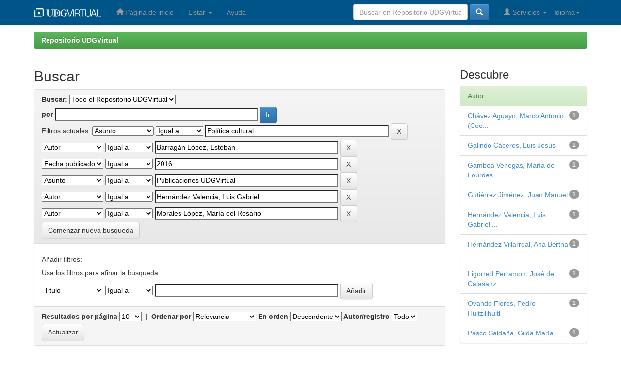

--- FILE ---
content_type: text/html;charset=UTF-8
request_url: http://biblioteca.udgvirtual.udg.mx:8080/jspui/simple-search?query=&sort_by=score&order=desc&rpp=10&filter_field_1=subject&filter_type_1=equals&filter_value_1=Pol%C3%ADtica+cultural&filter_field_2=author&filter_type_2=equals&filter_value_2=Barrag%C3%A1n+L%C3%B3pez%2C+Esteban&filter_field_3=dateIssued&filter_type_3=equals&filter_value_3=2016&filter_field_4=subject&filter_type_4=equals&filter_value_4=Publicaciones+UDGVirtual&filter_field_5=author&filter_type_5=equals&filter_value_5=Hern%C3%A1ndez+Valencia%2C+Luis+Gabriel&etal=0&filtername=author&filterquery=Morales+L%C3%B3pez%2C+Mar%C3%ADa+del+Rosario&filtertype=equals
body_size: 40113
content:


















<!DOCTYPE html>
<html>
    <head>
        <title>Repositorio UDGVirtual: Buscar</title>
        <meta http-equiv="Content-Type" content="text/html; charset=UTF-8" />
        <meta name="Generator" content="DSpace 5.0" />
        <meta name="viewport" content="width=device-width, initial-scale=1.0">
        <link rel="shortcut icon" href="/jspui/favicon.ico" type="image/x-icon"/>
	    <link rel="stylesheet" href="/jspui/static/css/jquery-ui-1.10.3.custom/redmond/jquery-ui-1.10.3.custom.css" type="text/css" />
	    <link rel="stylesheet" href="/jspui/static/css/bootstrap/bootstrap.min.css" type="text/css" />
	    <link rel="stylesheet" href="/jspui/static/css/bootstrap/bootstrap-theme.min.css" type="text/css" />
	    <link rel="stylesheet" href="/jspui/static/css/bootstrap/dspace-theme.css" type="text/css" />

        <link rel="search" type="application/opensearchdescription+xml" href="/jspui/open-search/description.xml" title="DSpace"/>

        
	<script type='text/javascript' src="/jspui/static/js/jquery/jquery-1.10.2.min.js"></script>
	<script type='text/javascript' src='/jspui/static/js/jquery/jquery-ui-1.10.3.custom.min.js'></script>
	<script type='text/javascript' src='/jspui/static/js/bootstrap/bootstrap.min.js'></script>
	<script type='text/javascript' src='/jspui/static/js/holder.js'></script>
	<script type="text/javascript" src="/jspui/utils.js"></script>
    <script type="text/javascript" src="/jspui/static/js/choice-support.js"> </script>

    
    
        <script type="text/javascript">
            var _gaq = _gaq || [];
            _gaq.push(['_setAccount', 'UA-113361385-1']);
            _gaq.push(['_trackPageview']);

            (function() {
                var ga = document.createElement('script'); ga.type = 'text/javascript'; ga.async = true;
                ga.src = ('https:' == document.location.protocol ? 'https://ssl' : 'http://www') + '.google-analytics.com/ga.js';
                var s = document.getElementsByTagName('script')[0]; s.parentNode.insertBefore(ga, s);
            })();
        </script>
    
		<script type="text/javascript">
	var jQ = jQuery.noConflict();
	jQ(document).ready(function() {
		jQ( "#spellCheckQuery").click(function(){
			jQ("#query").val(jQ(this).attr('data-spell'));
			jQ("#main-query-submit").click();
		});
		jQ( "#filterquery" )
			.autocomplete({
				source: function( request, response ) {
					jQ.ajax({
						url: "/jspui/json/discovery/autocomplete?query=&filter_field_1=subject&filter_type_1=equals&filter_value_1=Pol%C3%ADtica+cultural&filter_field_2=author&filter_type_2=equals&filter_value_2=Barrag%C3%A1n+L%C3%B3pez%2C+Esteban&filter_field_3=dateIssued&filter_type_3=equals&filter_value_3=2016&filter_field_4=subject&filter_type_4=equals&filter_value_4=Publicaciones+UDGVirtual&filter_field_5=author&filter_type_5=equals&filter_value_5=Hern%C3%A1ndez+Valencia%2C+Luis+Gabriel&filter_field_6=author&filter_type_6=equals&filter_value_6=Morales+L%C3%B3pez%2C+Mar%C3%ADa+del+Rosario",
						dataType: "json",
						cache: false,
						data: {
							auto_idx: jQ("#filtername").val(),
							auto_query: request.term,
							auto_sort: 'count',
							auto_type: jQ("#filtertype").val(),
							location: ''	
						},
						success: function( data ) {
							response( jQ.map( data.autocomplete, function( item ) {
								var tmp_val = item.authorityKey;
								if (tmp_val == null || tmp_val == '')
								{
									tmp_val = item.displayedValue;
								}
								return {
									label: item.displayedValue + " (" + item.count + ")",
									value: tmp_val
								};
							}))			
						}
					})
				}
			});
	});
	function validateFilters() {
		return document.getElementById("filterquery").value.length > 0;
	}
</script>
		
    

<!-- HTML5 shim and Respond.js IE8 support of HTML5 elements and media queries -->
<!--[if lt IE 9]>
  <script src="/jspui/static/js/html5shiv.js"></script>
  <script src="/jspui/static/js/respond.min.js"></script>
<![endif]-->
    </head>

    
    
    <body class="undernavigation">
<a class="sr-only" href="#content">Skip navigation</a>
<header class="navbar navbar-inverse navbar-fixed-top">    
    
            <div class="container">
                

























       <div class="navbar-header">
         <button type="button" class="navbar-toggle" data-toggle="collapse" data-target=".navbar-collapse">
           <span class="icon-bar"></span>
           <span class="icon-bar"></span>
           <span class="icon-bar"></span>
         </button>
         <a class="navbar-brand" href="/jspui/"><img height="19px" width="140px" src="/jspui/image/udgvirtual.png" alt="DSpace logo" /></a>
       </div>
       <nav class="collapse navbar-collapse bs-navbar-collapse" role="navigation">
         <ul class="nav navbar-nav">
           <li class=""><a href="/jspui/"><span class="glyphicon glyphicon-home"></span> Página de inicio </a></li>
                
           <li class="dropdown">
             <a href="#" class="dropdown-toggle" data-toggle="dropdown">Listar  <b class="caret"></b></a>
             <ul class="dropdown-menu">
               <li><a href="/jspui/community-list">Comunidades </a></li>
				<li class="divider"></li>
        <li class="dropdown-header">Buscar elementos por:</li>
				
				
				
				      			<li><a href="/jspui/browse?type=dateissued">Fecha Publicación</a></li>
					
				      			<li><a href="/jspui/browse?type=author">Autor</a></li>
					
				      			<li><a href="/jspui/browse?type=title">Título</a></li>
					
				      			<li><a href="/jspui/browse?type=subject">Materia</a></li>
					
				    
				

            </ul>
          </li>
          <li class=""><script type="text/javascript">
<!-- Javascript starts here
document.write('<a href="#" onClick="var popupwin = window.open(\'/jspui/help/index.html\',\'dspacepopup\',\'height=600,width=550,resizable,scrollbars\');popupwin.focus();return false;">Ayuda <\/a>');
// -->
</script><noscript><a href="/jspui/help/index.html" target="dspacepopup">Ayuda </a></noscript></li>
       </ul>

 
    <div class="nav navbar-nav navbar-right">
	 <ul class="nav navbar-nav navbar-right">
      <li class="dropdown">
       <a href="#" class="dropdown-toggle" data-toggle="dropdown">Idioma<b class="caret"></b></a>
        <ul class="dropdown-menu">
 
      <li>
        <a onclick="javascript:document.repost.locale.value='en';
                  document.repost.submit();" href="/jspui?locale=en">
         English
       </a>
      </li>
 
      <li>
        <a onclick="javascript:document.repost.locale.value='es';
                  document.repost.submit();" href="/jspui?locale=es">
         español
       </a>
      </li>
 
     </ul>
    </li>
    </ul>
  </div>
 
 
       <div class="nav navbar-nav navbar-right">
		<ul class="nav navbar-nav navbar-right">
         <li class="dropdown">
         
             <a href="#" class="dropdown-toggle" data-toggle="dropdown"><span class="glyphicon glyphicon-user"></span> Servicios  <b class="caret"></b></a>
	             
             <ul class="dropdown-menu">
               <li><a href="/jspui/mydspace">Mi perfil </a></li>
               <li><a href="/jspui/subscribe">Alertas </a></li>
               <li><a href="/jspui/profile">Editar perfil </a></li>

		
             </ul>
           </li>
          </ul>
          
	
	<form method="get" action="/jspui/simple-search" class="navbar-form navbar-right">
	    <div class="form-group">
          <input type="text" class="form-control" placeholder="Buscar en&nbsp;Repositorio UDGVirtual " name="query" id="tequery" size="25"/>
        </div>
        <button type="submit" class="btn btn-primary"><span class="glyphicon glyphicon-search"></span></button>

	</form></div>
    </nav>

            </div>

</header>

<main id="content" role="main">
<!-- <div class="container banner">
	<div class="row">
		<div class="col-md-9 brand">
		<h1>DSpace <small>JSPUI</small></h1>
        <h4>El Repositorio UDGVirtual almacena y facilita el acceso abierto a todo tipo de contenido digital incluyendo texto, imágenes, vídeos y colecciones de datos.</h4> <a href="http://www.dspace.org" class="btn btn-primary">Leer más</a> 
        </div>
        <div class="col-md-3"><img class="pull-right" src="/jspui/image/logo.gif" alt="DSpace logo" />
        </div>
	</div>
</div>	
<br/>-->
                

<div class="container">
                



  

<ol class="breadcrumb btn-success">

  <li><a href="/jspui/">Repositorio UDGVirtual</a></li>

</ol>

</div>                



        
<div class="container">

	<div class="row">
		<div class="col-md-9">
		







































    

<h2>Buscar</h2>

<div class="discovery-search-form panel panel-default">
    
	<div class="discovery-query panel-heading">
    <form action="simple-search" method="get">
         <label for="tlocation">
         	Buscar: 
         </label>
         <select name="location" id="tlocation">

                                    
                                    <option selected="selected" value="/">Todo el Repositorio UDGVirtual </option>

                                <option value="123456789/5" >
                                	UDGVirtual</option>
                                </select><br/>
                                <label for="query">por </label>
                                <input type="text" size="50" id="query" name="query" value=""/>
                                <input type="submit" id="main-query-submit" class="btn btn-primary" value="Ir " />
                  
                                <input type="hidden" value="10" name="rpp" />
                                <input type="hidden" value="score" name="sort_by" />
                                <input type="hidden" value="desc" name="order" />
                                
		<div class="discovery-search-appliedFilters">
		<span>Filtros actuales:</span>
		
			    <select id="filter_field_1" name="filter_field_1">
				<option value="title">Titulo</option><option value="author">Autor</option><option value="subject" selected="selected">Asunto</option><option value="dateIssued">Fecha publicado</option>
				</select>
				<select id="filter_type_1" name="filter_type_1">
				<option value="equals" selected="selected">Igual a</option><option value="contains">Contiene</option><option value="authority">ID</option><option value="notequals">No igual a</option><option value="notcontains">No contiene</option><option value="notauthority">No es ID</option>
				</select>
				<input type="text" id="filter_value_1" name="filter_value_1" value="Pol&iacute;tica cultural" size="45"/>
				<input class="btn btn-default" type="submit" id="submit_filter_remove_1" name="submit_filter_remove_1" value="X" />
				<br/>
				
			    <select id="filter_field_2" name="filter_field_2">
				<option value="title">Titulo</option><option value="author" selected="selected">Autor</option><option value="subject">Asunto</option><option value="dateIssued">Fecha publicado</option>
				</select>
				<select id="filter_type_2" name="filter_type_2">
				<option value="equals" selected="selected">Igual a</option><option value="contains">Contiene</option><option value="authority">ID</option><option value="notequals">No igual a</option><option value="notcontains">No contiene</option><option value="notauthority">No es ID</option>
				</select>
				<input type="text" id="filter_value_2" name="filter_value_2" value="Barrag&aacute;n L&oacute;pez, Esteban" size="45"/>
				<input class="btn btn-default" type="submit" id="submit_filter_remove_2" name="submit_filter_remove_2" value="X" />
				<br/>
				
			    <select id="filter_field_3" name="filter_field_3">
				<option value="title">Titulo</option><option value="author">Autor</option><option value="subject">Asunto</option><option value="dateIssued" selected="selected">Fecha publicado</option>
				</select>
				<select id="filter_type_3" name="filter_type_3">
				<option value="equals" selected="selected">Igual a</option><option value="contains">Contiene</option><option value="authority">ID</option><option value="notequals">No igual a</option><option value="notcontains">No contiene</option><option value="notauthority">No es ID</option>
				</select>
				<input type="text" id="filter_value_3" name="filter_value_3" value="2016" size="45"/>
				<input class="btn btn-default" type="submit" id="submit_filter_remove_3" name="submit_filter_remove_3" value="X" />
				<br/>
				
			    <select id="filter_field_4" name="filter_field_4">
				<option value="title">Titulo</option><option value="author">Autor</option><option value="subject" selected="selected">Asunto</option><option value="dateIssued">Fecha publicado</option>
				</select>
				<select id="filter_type_4" name="filter_type_4">
				<option value="equals" selected="selected">Igual a</option><option value="contains">Contiene</option><option value="authority">ID</option><option value="notequals">No igual a</option><option value="notcontains">No contiene</option><option value="notauthority">No es ID</option>
				</select>
				<input type="text" id="filter_value_4" name="filter_value_4" value="Publicaciones UDGVirtual" size="45"/>
				<input class="btn btn-default" type="submit" id="submit_filter_remove_4" name="submit_filter_remove_4" value="X" />
				<br/>
				
			    <select id="filter_field_5" name="filter_field_5">
				<option value="title">Titulo</option><option value="author" selected="selected">Autor</option><option value="subject">Asunto</option><option value="dateIssued">Fecha publicado</option>
				</select>
				<select id="filter_type_5" name="filter_type_5">
				<option value="equals" selected="selected">Igual a</option><option value="contains">Contiene</option><option value="authority">ID</option><option value="notequals">No igual a</option><option value="notcontains">No contiene</option><option value="notauthority">No es ID</option>
				</select>
				<input type="text" id="filter_value_5" name="filter_value_5" value="Hern&aacute;ndez Valencia, Luis Gabriel" size="45"/>
				<input class="btn btn-default" type="submit" id="submit_filter_remove_5" name="submit_filter_remove_5" value="X" />
				<br/>
				
			    <select id="filter_field_6" name="filter_field_6">
				<option value="title">Titulo</option><option value="author" selected="selected">Autor</option><option value="subject">Asunto</option><option value="dateIssued">Fecha publicado</option>
				</select>
				<select id="filter_type_6" name="filter_type_6">
				<option value="equals" selected="selected">Igual a</option><option value="contains">Contiene</option><option value="authority">ID</option><option value="notequals">No igual a</option><option value="notcontains">No contiene</option><option value="notauthority">No es ID</option>
				</select>
				<input type="text" id="filter_value_6" name="filter_value_6" value="Morales L&oacute;pez, Mar&iacute;a del Rosario" size="45"/>
				<input class="btn btn-default" type="submit" id="submit_filter_remove_6" name="submit_filter_remove_6" value="X" />
				<br/>
				
		</div>

<a class="btn btn-default" href="/jspui/simple-search">Comenzar nueva busqueda</a>	
		</form>
		</div>

		<div class="discovery-search-filters panel-body">
		<h5>Añadir filtros:</h5>
		<p class="discovery-search-filters-hint">Usa los filtros para afinar la busqueda.</p>
		<form action="simple-search" method="get">
		<input type="hidden" value="" name="location" />
		<input type="hidden" value="" name="query" />
		
				    <input type="hidden" id="filter_field_1" name="filter_field_1" value="subject" />
					<input type="hidden" id="filter_type_1" name="filter_type_1" value="equals" />
					<input type="hidden" id="filter_value_1" name="filter_value_1" value="Pol&iacute;tica cultural" />
					
				    <input type="hidden" id="filter_field_2" name="filter_field_2" value="author" />
					<input type="hidden" id="filter_type_2" name="filter_type_2" value="equals" />
					<input type="hidden" id="filter_value_2" name="filter_value_2" value="Barrag&aacute;n L&oacute;pez, Esteban" />
					
				    <input type="hidden" id="filter_field_3" name="filter_field_3" value="dateIssued" />
					<input type="hidden" id="filter_type_3" name="filter_type_3" value="equals" />
					<input type="hidden" id="filter_value_3" name="filter_value_3" value="2016" />
					
				    <input type="hidden" id="filter_field_4" name="filter_field_4" value="subject" />
					<input type="hidden" id="filter_type_4" name="filter_type_4" value="equals" />
					<input type="hidden" id="filter_value_4" name="filter_value_4" value="Publicaciones UDGVirtual" />
					
				    <input type="hidden" id="filter_field_5" name="filter_field_5" value="author" />
					<input type="hidden" id="filter_type_5" name="filter_type_5" value="equals" />
					<input type="hidden" id="filter_value_5" name="filter_value_5" value="Hern&aacute;ndez Valencia, Luis Gabriel" />
					
				    <input type="hidden" id="filter_field_6" name="filter_field_6" value="author" />
					<input type="hidden" id="filter_type_6" name="filter_type_6" value="equals" />
					<input type="hidden" id="filter_value_6" name="filter_value_6" value="Morales L&oacute;pez, Mar&iacute;a del Rosario" />
					
		<select id="filtername" name="filtername">
		<option value="title">Titulo</option><option value="author">Autor</option><option value="subject">Asunto</option><option value="dateIssued">Fecha publicado</option>
		</select>
		<select id="filtertype" name="filtertype">
		<option value="equals">Igual a</option><option value="contains">Contiene</option><option value="authority">ID</option><option value="notequals">No igual a</option><option value="notcontains">No contiene</option><option value="notauthority">No es ID</option>
		</select>
		<input type="text" id="filterquery" name="filterquery" size="45" required="required" />
		<input type="hidden" value="10" name="rpp" />
		<input type="hidden" value="score" name="sort_by" />
		<input type="hidden" value="desc" name="order" />
		<input class="btn btn-default" type="submit" value="Añadir" onclick="return validateFilters()" />
		</form>
		</div>        

        
   <div class="discovery-pagination-controls panel-footer">
   <form action="simple-search" method="get">
   <input type="hidden" value="" name="location" />
   <input type="hidden" value="" name="query" />
	
				    <input type="hidden" id="filter_field_1" name="filter_field_1" value="subject" />
					<input type="hidden" id="filter_type_1" name="filter_type_1" value="equals" />
					<input type="hidden" id="filter_value_1" name="filter_value_1" value="Pol&iacute;tica cultural" />
					
				    <input type="hidden" id="filter_field_2" name="filter_field_2" value="author" />
					<input type="hidden" id="filter_type_2" name="filter_type_2" value="equals" />
					<input type="hidden" id="filter_value_2" name="filter_value_2" value="Barrag&aacute;n L&oacute;pez, Esteban" />
					
				    <input type="hidden" id="filter_field_3" name="filter_field_3" value="dateIssued" />
					<input type="hidden" id="filter_type_3" name="filter_type_3" value="equals" />
					<input type="hidden" id="filter_value_3" name="filter_value_3" value="2016" />
					
				    <input type="hidden" id="filter_field_4" name="filter_field_4" value="subject" />
					<input type="hidden" id="filter_type_4" name="filter_type_4" value="equals" />
					<input type="hidden" id="filter_value_4" name="filter_value_4" value="Publicaciones UDGVirtual" />
					
				    <input type="hidden" id="filter_field_5" name="filter_field_5" value="author" />
					<input type="hidden" id="filter_type_5" name="filter_type_5" value="equals" />
					<input type="hidden" id="filter_value_5" name="filter_value_5" value="Hern&aacute;ndez Valencia, Luis Gabriel" />
					
				    <input type="hidden" id="filter_field_6" name="filter_field_6" value="author" />
					<input type="hidden" id="filter_type_6" name="filter_type_6" value="equals" />
					<input type="hidden" id="filter_value_6" name="filter_value_6" value="Morales L&oacute;pez, Mar&iacute;a del Rosario" />
						
           <label for="rpp">Resultados por página</label>
           <select name="rpp">

                   <option value="5" >5</option>

                   <option value="10" selected="selected">10</option>

                   <option value="15" >15</option>

                   <option value="20" >20</option>

                   <option value="25" >25</option>

                   <option value="30" >30</option>

                   <option value="35" >35</option>

                   <option value="40" >40</option>

                   <option value="45" >45</option>

                   <option value="50" >50</option>

                   <option value="55" >55</option>

                   <option value="60" >60</option>

                   <option value="65" >65</option>

                   <option value="70" >70</option>

                   <option value="75" >75</option>

                   <option value="80" >80</option>

                   <option value="85" >85</option>

                   <option value="90" >90</option>

                   <option value="95" >95</option>

                   <option value="100" >100</option>

           </select>
           &nbsp;|&nbsp;

               <label for="sort_by">Ordenar por</label>
               <select name="sort_by">
                   <option value="score">Relevancia</option>
 <option value="dc.title_sort" >Título</option> <option value="dc.date.issued_dt" >Fecha de Subida</option>
               </select>

           <label for="order">En orden</label>
           <select name="order">
               <option value="ASC" >Ascendente</option>
               <option value="DESC" selected="selected">Descendente</option>
           </select>
           <label for="etal">Autor/registro</label>
           <select name="etal">

               <option value="0" selected="selected">Todo</option>
<option value="1" >1</option>
                       <option value="5" >5</option>

                       <option value="10" >10</option>

                       <option value="15" >15</option>

                       <option value="20" >20</option>

                       <option value="25" >25</option>

                       <option value="30" >30</option>

                       <option value="35" >35</option>

                       <option value="40" >40</option>

                       <option value="45" >45</option>

                       <option value="50" >50</option>

           </select>
           <input class="btn btn-default" type="submit" name="submit_search" value="Actualizar" />


</form>
   </div>
</div>   

<hr/>
<div class="discovery-result-pagination row container">

    
	<div class="alert alert-info">Resultados 1-1 de 1. </div>
    <ul class="pagination pull-right">
	<li class="disabled"><span>Anterior </span></li>
	
	<li class="active"><span>1</span></li>

	<li class="disabled"><span>Siguiente </span></li>
	</ul>
<!-- give a content to the div -->
</div>
<div class="discovery-result-results">





    <div class="panel panel-info">
    <div class="panel-heading">Resultados por ítem: </div>
    <table align="center" class="table" summary="This table browses all dspace content">
<colgroup><col width="130" /><col width="60%" /><col width="40%" /></colgroup>
<tr>
<th id="t1" class="oddRowEvenCol">Fecha de publicación</th><th id="t2" class="oddRowOddCol">Título</th><th id="t3" class="oddRowEvenCol">Autor(es)</th></tr><tr><td headers="t1" class="evenRowEvenCol" nowrap="nowrap" align="right">2016</td><td headers="t2" class="evenRowOddCol" ><a href="/jspui/handle/123456789/1832">Diversidad,&#x20;tradición&#x20;e&#x20;innovación&#x20;en&#x20;la&#x20;gestión&#x20;cultural.&#x20;Patrimonio&#x20;y&#x20;servicios&#x20;culturales.&#x20;Tomo&#x20;3</a></td><td headers="t3" class="evenRowEvenCol" ><em><a href="/jspui/browse?type=author&amp;value=Pasco+Salda%C3%B1a%2C+Gilda+Mar%C3%ADa&amp;value_lang=">Pasco&#x20;Saldaña,&#x20;Gilda&#x20;María</a>; <a href="/jspui/browse?type=author&amp;value=Ligorred+Perramon%2C+Jos%C3%A9+de+Calasanz&amp;value_lang=">Ligorred&#x20;Perramon,&#x20;José&#x20;de&#x20;Calasanz</a>; <a href="/jspui/browse?type=author&amp;value=Hern%C3%A1ndez+Valencia%2C+Luis+Gabriel&amp;value_lang=">Hernández&#x20;Valencia,&#x20;Luis&#x20;Gabriel</a>; <a href="/jspui/browse?type=author&amp;value=Ovando+Flores%2C+Pedro+Huitzilihuitl&amp;value_lang=">Ovando&#x20;Flores,&#x20;Pedro&#x20;Huitzilihuitl</a>; <a href="/jspui/browse?type=author&amp;value=Barrag%C3%A1n+L%C3%B3pez%2C+Esteban&amp;value_lang=">Barragán&#x20;López,&#x20;Esteban</a>; <a href="/jspui/browse?type=author&amp;value=Galindo+C%C3%A1ceres%2C+Luis+Jes%C3%BAs&amp;value_lang=">Galindo&#x20;Cáceres,&#x20;Luis&#x20;Jesús</a>; <a href="/jspui/browse?type=author&amp;value=Hern%C3%A1ndez+Villarreal%2C+Ana+Bertha+de+Jes%C3%BAs&amp;value_lang=">Hernández&#x20;Villarreal,&#x20;Ana&#x20;Bertha&#x20;de&#x20;Jesús</a>; <a href="/jspui/browse?type=author&amp;value=Gamboa+Venegas%2C+Mar%C3%ADa+de+Lourdes&amp;value_lang=">Gamboa&#x20;Venegas,&#x20;María&#x20;de&#x20;Lourdes</a>; <a href="/jspui/browse?type=author&amp;value=Guti%C3%A9rrez+Jim%C3%A9nez%2C+Juan+Manuel&amp;value_lang=">Gutiérrez&#x20;Jiménez,&#x20;Juan&#x20;Manuel</a>; <a href="/jspui/browse?type=author&amp;value=Morales+L%C3%B3pez%2C+Mar%C3%ADa+del+Rosario&amp;value_lang=">Morales&#x20;López,&#x20;María&#x20;del&#x20;Rosario</a>; <a href="/jspui/browse?type=author&amp;value=Ch%C3%A1vez+Aguayo%2C+Marco+Antonio+%28Coordinador%29&amp;value_lang=">Chávez&#x20;Aguayo,&#x20;Marco&#x20;Antonio&#x20;(Coordinador)</a>; <a href="/jspui/browse?type=author&amp;value=Hern%C3%A1ndez+Valencia%2C+Luis+Gabriel+%28Coordinador%29&amp;value_lang=">Hernández&#x20;Valencia,&#x20;Luis&#x20;Gabriel&#x20;(Coordinador)</a></em></td></tr>
</table>

    </div>

</div>
















            

	</div>
	<div class="col-md-3">
                    


<h3 class="facets">Descubre</h3>
<div id="facets" class="facetsBox">

<div id="facet_author" class="panel panel-success">
	    <div class="panel-heading">Autor</div>
	    <ul class="list-group"><li class="list-group-item"><span class="badge">1</span> <a href="/jspui/simple-search?query=&amp;sort_by=score&amp;order=desc&amp;rpp=10&amp;filter_field_1=subject&amp;filter_type_1=equals&amp;filter_value_1=Pol%C3%ADtica+cultural&amp;filter_field_2=author&amp;filter_type_2=equals&amp;filter_value_2=Barrag%C3%A1n+L%C3%B3pez%2C+Esteban&amp;filter_field_3=dateIssued&amp;filter_type_3=equals&amp;filter_value_3=2016&amp;filter_field_4=subject&amp;filter_type_4=equals&amp;filter_value_4=Publicaciones+UDGVirtual&amp;filter_field_5=author&amp;filter_type_5=equals&amp;filter_value_5=Hern%C3%A1ndez+Valencia%2C+Luis+Gabriel&amp;filter_field_6=author&amp;filter_type_6=equals&amp;filter_value_6=Morales+L%C3%B3pez%2C+Mar%C3%ADa+del+Rosario&amp;etal=0&amp;filtername=author&amp;filterquery=Ch%C3%A1vez+Aguayo%2C+Marco+Antonio+%28Coordinador%29&amp;filtertype=equals"
                title="Filter by Chávez Aguayo, Marco Antonio (Coordinador)">
                Chávez Aguayo, Marco Antonio (Coo...</a></li><li class="list-group-item"><span class="badge">1</span> <a href="/jspui/simple-search?query=&amp;sort_by=score&amp;order=desc&amp;rpp=10&amp;filter_field_1=subject&amp;filter_type_1=equals&amp;filter_value_1=Pol%C3%ADtica+cultural&amp;filter_field_2=author&amp;filter_type_2=equals&amp;filter_value_2=Barrag%C3%A1n+L%C3%B3pez%2C+Esteban&amp;filter_field_3=dateIssued&amp;filter_type_3=equals&amp;filter_value_3=2016&amp;filter_field_4=subject&amp;filter_type_4=equals&amp;filter_value_4=Publicaciones+UDGVirtual&amp;filter_field_5=author&amp;filter_type_5=equals&amp;filter_value_5=Hern%C3%A1ndez+Valencia%2C+Luis+Gabriel&amp;filter_field_6=author&amp;filter_type_6=equals&amp;filter_value_6=Morales+L%C3%B3pez%2C+Mar%C3%ADa+del+Rosario&amp;etal=0&amp;filtername=author&amp;filterquery=Galindo+C%C3%A1ceres%2C+Luis+Jes%C3%BAs&amp;filtertype=equals"
                title="Filter by Galindo Cáceres, Luis Jesús">
                Galindo Cáceres, Luis Jesús</a></li><li class="list-group-item"><span class="badge">1</span> <a href="/jspui/simple-search?query=&amp;sort_by=score&amp;order=desc&amp;rpp=10&amp;filter_field_1=subject&amp;filter_type_1=equals&amp;filter_value_1=Pol%C3%ADtica+cultural&amp;filter_field_2=author&amp;filter_type_2=equals&amp;filter_value_2=Barrag%C3%A1n+L%C3%B3pez%2C+Esteban&amp;filter_field_3=dateIssued&amp;filter_type_3=equals&amp;filter_value_3=2016&amp;filter_field_4=subject&amp;filter_type_4=equals&amp;filter_value_4=Publicaciones+UDGVirtual&amp;filter_field_5=author&amp;filter_type_5=equals&amp;filter_value_5=Hern%C3%A1ndez+Valencia%2C+Luis+Gabriel&amp;filter_field_6=author&amp;filter_type_6=equals&amp;filter_value_6=Morales+L%C3%B3pez%2C+Mar%C3%ADa+del+Rosario&amp;etal=0&amp;filtername=author&amp;filterquery=Gamboa+Venegas%2C+Mar%C3%ADa+de+Lourdes&amp;filtertype=equals"
                title="Filter by Gamboa Venegas, María de Lourdes">
                Gamboa Venegas, María de Lourdes</a></li><li class="list-group-item"><span class="badge">1</span> <a href="/jspui/simple-search?query=&amp;sort_by=score&amp;order=desc&amp;rpp=10&amp;filter_field_1=subject&amp;filter_type_1=equals&amp;filter_value_1=Pol%C3%ADtica+cultural&amp;filter_field_2=author&amp;filter_type_2=equals&amp;filter_value_2=Barrag%C3%A1n+L%C3%B3pez%2C+Esteban&amp;filter_field_3=dateIssued&amp;filter_type_3=equals&amp;filter_value_3=2016&amp;filter_field_4=subject&amp;filter_type_4=equals&amp;filter_value_4=Publicaciones+UDGVirtual&amp;filter_field_5=author&amp;filter_type_5=equals&amp;filter_value_5=Hern%C3%A1ndez+Valencia%2C+Luis+Gabriel&amp;filter_field_6=author&amp;filter_type_6=equals&amp;filter_value_6=Morales+L%C3%B3pez%2C+Mar%C3%ADa+del+Rosario&amp;etal=0&amp;filtername=author&amp;filterquery=Guti%C3%A9rrez+Jim%C3%A9nez%2C+Juan+Manuel&amp;filtertype=equals"
                title="Filter by Gutiérrez Jiménez, Juan Manuel">
                Gutiérrez Jiménez, Juan Manuel</a></li><li class="list-group-item"><span class="badge">1</span> <a href="/jspui/simple-search?query=&amp;sort_by=score&amp;order=desc&amp;rpp=10&amp;filter_field_1=subject&amp;filter_type_1=equals&amp;filter_value_1=Pol%C3%ADtica+cultural&amp;filter_field_2=author&amp;filter_type_2=equals&amp;filter_value_2=Barrag%C3%A1n+L%C3%B3pez%2C+Esteban&amp;filter_field_3=dateIssued&amp;filter_type_3=equals&amp;filter_value_3=2016&amp;filter_field_4=subject&amp;filter_type_4=equals&amp;filter_value_4=Publicaciones+UDGVirtual&amp;filter_field_5=author&amp;filter_type_5=equals&amp;filter_value_5=Hern%C3%A1ndez+Valencia%2C+Luis+Gabriel&amp;filter_field_6=author&amp;filter_type_6=equals&amp;filter_value_6=Morales+L%C3%B3pez%2C+Mar%C3%ADa+del+Rosario&amp;etal=0&amp;filtername=author&amp;filterquery=Hern%C3%A1ndez+Valencia%2C+Luis+Gabriel+%28Coordinador%29&amp;filtertype=equals"
                title="Filter by Hernández Valencia, Luis Gabriel (Coordinador)">
                Hernández Valencia, Luis Gabriel ...</a></li><li class="list-group-item"><span class="badge">1</span> <a href="/jspui/simple-search?query=&amp;sort_by=score&amp;order=desc&amp;rpp=10&amp;filter_field_1=subject&amp;filter_type_1=equals&amp;filter_value_1=Pol%C3%ADtica+cultural&amp;filter_field_2=author&amp;filter_type_2=equals&amp;filter_value_2=Barrag%C3%A1n+L%C3%B3pez%2C+Esteban&amp;filter_field_3=dateIssued&amp;filter_type_3=equals&amp;filter_value_3=2016&amp;filter_field_4=subject&amp;filter_type_4=equals&amp;filter_value_4=Publicaciones+UDGVirtual&amp;filter_field_5=author&amp;filter_type_5=equals&amp;filter_value_5=Hern%C3%A1ndez+Valencia%2C+Luis+Gabriel&amp;filter_field_6=author&amp;filter_type_6=equals&amp;filter_value_6=Morales+L%C3%B3pez%2C+Mar%C3%ADa+del+Rosario&amp;etal=0&amp;filtername=author&amp;filterquery=Hern%C3%A1ndez+Villarreal%2C+Ana+Bertha+de+Jes%C3%BAs&amp;filtertype=equals"
                title="Filter by Hernández Villarreal, Ana Bertha de Jesús">
                Hernández Villarreal, Ana Bertha ...</a></li><li class="list-group-item"><span class="badge">1</span> <a href="/jspui/simple-search?query=&amp;sort_by=score&amp;order=desc&amp;rpp=10&amp;filter_field_1=subject&amp;filter_type_1=equals&amp;filter_value_1=Pol%C3%ADtica+cultural&amp;filter_field_2=author&amp;filter_type_2=equals&amp;filter_value_2=Barrag%C3%A1n+L%C3%B3pez%2C+Esteban&amp;filter_field_3=dateIssued&amp;filter_type_3=equals&amp;filter_value_3=2016&amp;filter_field_4=subject&amp;filter_type_4=equals&amp;filter_value_4=Publicaciones+UDGVirtual&amp;filter_field_5=author&amp;filter_type_5=equals&amp;filter_value_5=Hern%C3%A1ndez+Valencia%2C+Luis+Gabriel&amp;filter_field_6=author&amp;filter_type_6=equals&amp;filter_value_6=Morales+L%C3%B3pez%2C+Mar%C3%ADa+del+Rosario&amp;etal=0&amp;filtername=author&amp;filterquery=Ligorred+Perramon%2C+Jos%C3%A9+de+Calasanz&amp;filtertype=equals"
                title="Filter by Ligorred Perramon, José de Calasanz">
                Ligorred Perramon, José de Calasanz</a></li><li class="list-group-item"><span class="badge">1</span> <a href="/jspui/simple-search?query=&amp;sort_by=score&amp;order=desc&amp;rpp=10&amp;filter_field_1=subject&amp;filter_type_1=equals&amp;filter_value_1=Pol%C3%ADtica+cultural&amp;filter_field_2=author&amp;filter_type_2=equals&amp;filter_value_2=Barrag%C3%A1n+L%C3%B3pez%2C+Esteban&amp;filter_field_3=dateIssued&amp;filter_type_3=equals&amp;filter_value_3=2016&amp;filter_field_4=subject&amp;filter_type_4=equals&amp;filter_value_4=Publicaciones+UDGVirtual&amp;filter_field_5=author&amp;filter_type_5=equals&amp;filter_value_5=Hern%C3%A1ndez+Valencia%2C+Luis+Gabriel&amp;filter_field_6=author&amp;filter_type_6=equals&amp;filter_value_6=Morales+L%C3%B3pez%2C+Mar%C3%ADa+del+Rosario&amp;etal=0&amp;filtername=author&amp;filterquery=Ovando+Flores%2C+Pedro+Huitzilihuitl&amp;filtertype=equals"
                title="Filter by Ovando Flores, Pedro Huitzilihuitl">
                Ovando Flores, Pedro Huitzilihuitl</a></li><li class="list-group-item"><span class="badge">1</span> <a href="/jspui/simple-search?query=&amp;sort_by=score&amp;order=desc&amp;rpp=10&amp;filter_field_1=subject&amp;filter_type_1=equals&amp;filter_value_1=Pol%C3%ADtica+cultural&amp;filter_field_2=author&amp;filter_type_2=equals&amp;filter_value_2=Barrag%C3%A1n+L%C3%B3pez%2C+Esteban&amp;filter_field_3=dateIssued&amp;filter_type_3=equals&amp;filter_value_3=2016&amp;filter_field_4=subject&amp;filter_type_4=equals&amp;filter_value_4=Publicaciones+UDGVirtual&amp;filter_field_5=author&amp;filter_type_5=equals&amp;filter_value_5=Hern%C3%A1ndez+Valencia%2C+Luis+Gabriel&amp;filter_field_6=author&amp;filter_type_6=equals&amp;filter_value_6=Morales+L%C3%B3pez%2C+Mar%C3%ADa+del+Rosario&amp;etal=0&amp;filtername=author&amp;filterquery=Pasco+Salda%C3%B1a%2C+Gilda+Mar%C3%ADa&amp;filtertype=equals"
                title="Filter by Pasco Saldaña, Gilda María">
                Pasco Saldaña, Gilda María</a></li></ul></div><div id="facet_subject" class="panel panel-success">
	    <div class="panel-heading">Tema</div>
	    <ul class="list-group"><li class="list-group-item"><span class="badge">1</span> <a href="/jspui/simple-search?query=&amp;sort_by=score&amp;order=desc&amp;rpp=10&amp;filter_field_1=subject&amp;filter_type_1=equals&amp;filter_value_1=Pol%C3%ADtica+cultural&amp;filter_field_2=author&amp;filter_type_2=equals&amp;filter_value_2=Barrag%C3%A1n+L%C3%B3pez%2C+Esteban&amp;filter_field_3=dateIssued&amp;filter_type_3=equals&amp;filter_value_3=2016&amp;filter_field_4=subject&amp;filter_type_4=equals&amp;filter_value_4=Publicaciones+UDGVirtual&amp;filter_field_5=author&amp;filter_type_5=equals&amp;filter_value_5=Hern%C3%A1ndez+Valencia%2C+Luis+Gabriel&amp;filter_field_6=author&amp;filter_type_6=equals&amp;filter_value_6=Morales+L%C3%B3pez%2C+Mar%C3%ADa+del+Rosario&amp;etal=0&amp;filtername=subject&amp;filterquery=Gesti%C3%B3n+cultural&amp;filtertype=equals"
                title="Filter by Gestión cultural">
                Gestión cultural</a></li><li class="list-group-item"><span class="badge">1</span> <a href="/jspui/simple-search?query=&amp;sort_by=score&amp;order=desc&amp;rpp=10&amp;filter_field_1=subject&amp;filter_type_1=equals&amp;filter_value_1=Pol%C3%ADtica+cultural&amp;filter_field_2=author&amp;filter_type_2=equals&amp;filter_value_2=Barrag%C3%A1n+L%C3%B3pez%2C+Esteban&amp;filter_field_3=dateIssued&amp;filter_type_3=equals&amp;filter_value_3=2016&amp;filter_field_4=subject&amp;filter_type_4=equals&amp;filter_value_4=Publicaciones+UDGVirtual&amp;filter_field_5=author&amp;filter_type_5=equals&amp;filter_value_5=Hern%C3%A1ndez+Valencia%2C+Luis+Gabriel&amp;filter_field_6=author&amp;filter_type_6=equals&amp;filter_value_6=Morales+L%C3%B3pez%2C+Mar%C3%ADa+del+Rosario&amp;etal=0&amp;filtername=subject&amp;filterquery=LGC&amp;filtertype=equals"
                title="Filter by LGC">
                LGC</a></li><li class="list-group-item"><span class="badge">1</span> <a href="/jspui/simple-search?query=&amp;sort_by=score&amp;order=desc&amp;rpp=10&amp;filter_field_1=subject&amp;filter_type_1=equals&amp;filter_value_1=Pol%C3%ADtica+cultural&amp;filter_field_2=author&amp;filter_type_2=equals&amp;filter_value_2=Barrag%C3%A1n+L%C3%B3pez%2C+Esteban&amp;filter_field_3=dateIssued&amp;filter_type_3=equals&amp;filter_value_3=2016&amp;filter_field_4=subject&amp;filter_type_4=equals&amp;filter_value_4=Publicaciones+UDGVirtual&amp;filter_field_5=author&amp;filter_type_5=equals&amp;filter_value_5=Hern%C3%A1ndez+Valencia%2C+Luis+Gabriel&amp;filter_field_6=author&amp;filter_type_6=equals&amp;filter_value_6=Morales+L%C3%B3pez%2C+Mar%C3%ADa+del+Rosario&amp;etal=0&amp;filtername=subject&amp;filterquery=Sociolog%C3%ADa+cultural&amp;filtertype=equals"
                title="Filter by Sociología cultural">
                Sociología cultural</a></li></ul></div>

</div>


    </div>
    </div>       

</div>
</main>
            
             <footer  >
             <div id="footer" style="border-top: 1px solid #989898; border-bottom: 0px; color: #666666; font-size: 0.85em; font-family: Lucida Grande,Geneva,Arial,Verdana,sans-serif; line-height: 1.5em; background-color: #ededed; width: 100%; min-height: 50px; position: static; clear: both; background: url(/jspui/image/bg_pie.png) repeat-x;" >
				  <div id="footer-inner" class="region region-footer" style="margin: 0 auto;width: 1170px;">
					<div id="footer_menu" style="float: right; margin: 0; padding: 1.5em 10px 0 0; width: 465px;"> 
						
					</div>
					<div id="footer_firm" style="background: url(/jspui/image/bg_firm.gif) no-repeat scroll 0 1.5em transparent; padding: 4.5em 0 0 45px;"> 
				<div id="block-udg-block-1" class="block block-block region-odd even region-count-1 count-10">
				  <div class="block-inner">
				   
							<div class="content"> <p><a href="http://udgvirtual.udg.mx"><strong style="color: #666;">SISTEMA DE UNIVERSIDAD VIRTUAL</strong></a><br />
				DIRECCI&Oacute;N ACAD&Eacute;MICA<br />Coordinaci&oacute;n de Recursos Informativos</p>
				
				<p>Av. La Paz No. 2453, Col. Arcos Sur, CP. 44140, Guadalajara, Jalisco, M&eacute;xico.<br />
				<strong>Tel&eacute;fono: +52 (33) 3134 2222 ext. 18817<br />
				</strong></p>
							  <div class="clear-both"> </div>
					  
					</div>
						 </div>
				
				</div>
				<!-- /block-inner, /block -->
				 </div>
						<div id="footer-message" style="color: #999999;text-align: center;">Universidad de Guadalajara &copy; Derechos reservados &copy;1997 - 2010. Sitio desarrollado en el <a href="http://udgvirtual.udg.mx" target="_blank" style="color: #666;"><abbr title="Sistema de Universidad Virtual">SUV</a> | <a href="/creditos" style="color: #666;">Cr&eacute;ditos de este sitio</a> | <a href="/politicas" style="color: #666;">Pol&iacute;ticas de uso y privacidad<a /></div>
				
					  </div>
				</div>
    </footer>
    </body>
</html>

